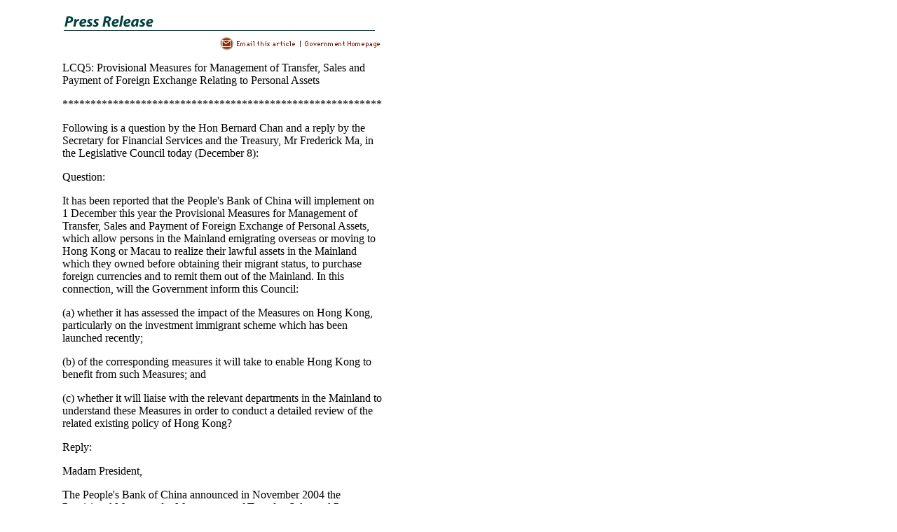

--- FILE ---
content_type: text/html
request_url: https://www.info.gov.hk/gia/general/200412/08/1208232.htm
body_size: 2949
content:
<meta http-equiv="content-type" content="text/html; charset=iso-8859-1">

<HTML>
<HEAD>
<TITLE> LCQ5: Provisional Measures for Management of Transfer, Sales and Payment of Foreign Exchange Relating to Personal Assets 

</TITLE>
</HEAD>
<BODY ALINK="#36564f" VLINK="#007575" BGCOLOR="#ffffff">
<TABLE WIDTH="600" BORDER="0" CELLSPACING="2" CELLPADDING="0">
  <TR> 
    <TD width="81"> 
      <P ALIGN="left">
    </TD>
    <TD width="450"> 
      <div align="left"><img src="/gia/p_releasee.gif" align="BOTTOM"
alt="Press Release" border="0" ISMAP></div>
    </TD>
    <TD width="61">&nbsp; </TD>
  </TR>
  <TR> 
    <TD WIDTH="81">&nbsp;</TD>
    <TD WIDTH="450"> 
      <P>
      <CENTER>
        <p align="right"><img src="/gia/emaile.gif" width="232" height="20" usemap="#Map" border="0" alt=" "><map name="Map"><area shape="rect" coords="3,2,111,19" href="/cgi-bin/isd/gia/presend_e.pl?lang=eng" alt="Email this article" title="Email this article"><area shape="rect" coords="119,2,229,18" href="http://www.gov.hk/en/residents/" alt="Government Homepage" title="Government Homepage" target="_parent"></map></P>
      </CENTER>
      <p></P>


<!------------------------contents------------------------------->

LCQ5: Provisional Measures for Management of Transfer, Sales and Payment of Foreign Exchange Relating to Personal Assets <p>
*********************************************************<p>
<p>
<p>
     Following is a question by the Hon Bernard Chan and a reply by the Secretary for Financial Services and the Treasury, Mr Frederick Ma, in the Legislative Council today (December 8):<p>
<p>
Question:<p>
<p>
     It has been reported that the People's Bank of China will implement on 1 December this year the Provisional Measures for Management of Transfer, Sales and Payment of Foreign Exchange of Personal Assets, which allow persons in the Mainland emigrating overseas or moving to Hong Kong or Macau to realize their lawful assets in the Mainland which they owned before obtaining their migrant status, to purchase foreign currencies and to remit them out of the Mainland. In this connection, will the Government inform this Council: <p>
<p>
(a) whether it has assessed the impact of the Measures on Hong Kong, particularly on the investment immigrant scheme which has been launched recently;<p>
<p>
(b) of the corresponding measures it will take to enable Hong Kong to benefit from such Measures; and <p>
<p>
(c) whether it will liaise with the relevant departments in the Mainland to understand these Measures in order to conduct a detailed review of the related existing policy of Hong Kong?<p>
<p>
Reply:<p>
<p>
Madam President,<p>
<p>
     The People's Bank of China announced in November 2004 the Provisional Measures for Management of Transfer, Sales and Payment of Foreign Exchange Relating to Personal Assets (the Provisional Measures) which was launched on 1 December 2004.  We understand that the Provisional Measures are intended to facilitate and regulate the outward transfer of the following two types of personal assets:<p>
<p>
(i) transfer of emigrant's assets: Mainland residents who have emigrated to foreign countries, Hong Kong Special Administrative Region (HKSAR) or Macao Special Administrative Region (MSAR) may apply for realising the assets they lawfully owned before obtaining emigrant status, and for the purchase and remittance of foreign exchange; and<p>
<p>
(ii) transfer of inherited assets: foreign nationals and residents of HKSAR or MSAR may apply for realising their assets inherited lawfully in the Mainland, and for the purchase and remittance of foreign exchange.<p>
<p>
     Under the Provisional Measures, an applicant who is a Mainland resident emigrated to a foreign country is required to submit proof of the cancellation of his household registration issued by the public security authorities and proof of overseas residency when submitting an application. As regards applicants who have settled in Hong Kong or Macau, he is required to submit proof of the cancellation of his household registration, his SAR Identity Card and Home Visit Permit or SAR Passport when submitting an application. In other words, the Provisional Measures are only applicable to Mainland residents who have migrated to other places (including Hong Kong). Other Mainland residents cannot apply for transfer of their lawful assets to Hong Kong for investment under the Provisional Measures.<p>
<p>
     We expect that the implementation of the Provisional Measures would have little impact on Hong Kong's economy. These new measures are intended to facilitate and regulate the outward transfer of assets by Mainland residents who have successfully emigrated to foreign countries, Hong Kong or Macao.  The implementation of the Provisional Measures does not imply that Mainland residents can apply to reside in Hong Kong under the Capital Investment Entrant Scheme (CIES), nor would it result in an increase in the number of Mainland immigrants entering into Hong Kong.<p>
<p>
     On the other hand, as the Provisional Measures would enable Mainland residents who have obtained foreign nationality or have emigrated abroad to transfer their personal assets overseas through legal channel, this may enable more people falling under this category to join the CIES. Nevertheless, further observation is required concerning whether the number of CIES applications would be indirectly increased by the introduction of the Provisional Measures.<p>
<p>
     Currently, most of the Mainland immigrants settled in Hong Kong came here for family reunion. They can apply to transfer their assets to Hong Kong under the Provisional Measures.  As regards Mainland residents who have migrated to other places, it is possible that they may transfer part of their assets to their place of domicile and subsequently to Hong Kong. Nevertheless, we do not have statistics on and are unable to estimate how many assets these people own in the Mainland. But we believe that the amount of these assets should not be overwhelming. Furthermore, we have no means to estimate how many assets Hong Kong people have inherited in the Mainland, but we believe the amount should not be very significant.<p>
<p>
     Base on the above analysis, our preliminary assessment is that the impact of the implementation of the Provisional Measures on Hong Kong would be positive, but should not be too significant.<p>
<p>
     Hong Kong is one of the freest and most open economies in the world. There is no restriction on capital flowing in and out. We welcome anyone to transfer their assets to Hong Kong through lawful means and to make investments, which would contribute to Hong Kong's economic development.<p>
<p>
     Upon the Mainland's gradual opening up of the capital account and development in foreign exchange management, the Government will continue to communicate actively with relevant agencies of the Central People's Government and encourage Mainland capital to use Hong Kong as a platform for investment. As a renowned international financial centre, Hong Kong possesses well-established financial infrastructure, advance facilities, world-class regulatory regime, mature financial markets, abundant supply of financial professionals, and long-standing economic co-operation with the Mainland. I trust that these strengths will continue to attract capital from foreign places and the Mainland. We will continue to strengthen and enhance Hong Kong's advantages as an international financial centre, with a view to attracting international and Mainland investors to use Hong Kong as a platform for global investment. <p>
<p>
     Thank you, Madam President.<p>
<p>
Ends/Wednesday, December 8, 2004<p>
NNNN<p>
<p>

<!------------------------contents------------------------------->
<HR ALIGN=LEFT>
      <div align="right"><a href="/cgi-bin/isd/gia/presend_e.pl?lang=eng"><img src="/gia/emaile2.gif" width="113" height="20" alt="Email this article" border="0"></a></div>
    </TD>
    <TD WIDTH="61">&nbsp;</TD>
  </TR>
</TABLE>
</BODY>
</HTML>

